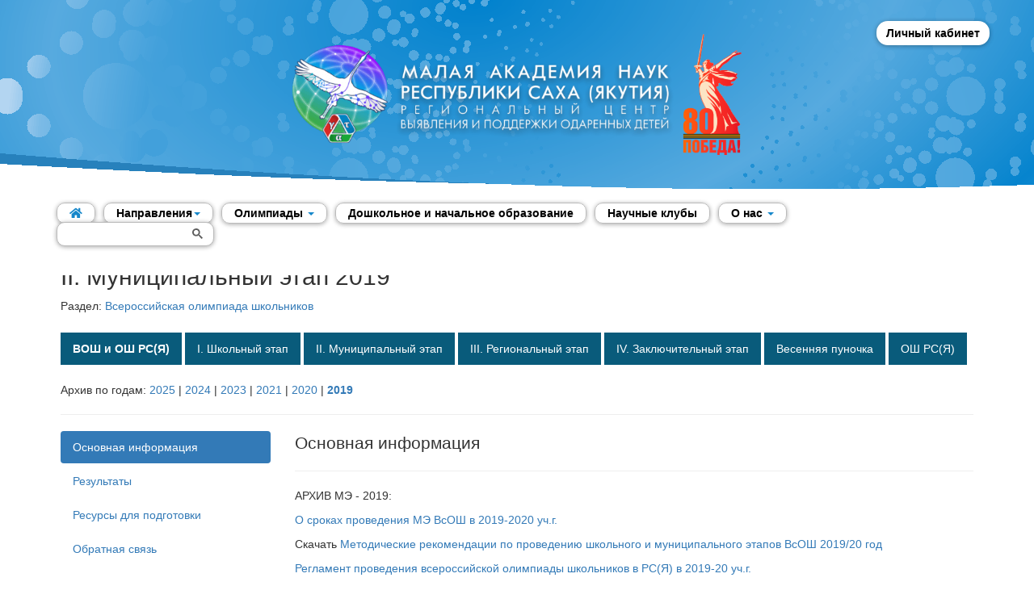

--- FILE ---
content_type: text/html; charset=UTF-8
request_url: https://lensky-kray.ru/index.php?r=projects/view&id=36
body_size: 9829
content:
<!DOCTYPE html>
<html lang="en">
  <head>
    <meta charset="utf-8">
    <meta http-equiv="X-UA-Compatible" content="IE=edge">
    <meta name="viewport" content="width=device-width, initial-scale=1">
	<link rel="apple-touch-icon" sizes="180x180" href="/apple-touch-icon.png">
	<link rel="icon" type="image/png" sizes="32x32" href="/favicon-32x32.png">
	<link rel="icon" type="image/png" sizes="16x16" href="/favicon-16x16.png">
	<link rel="manifest" href="/site.webmanifest">
	<link rel="mask-icon" href="/safari-pinned-tab.svg" color="#5bbad5">
	<meta name="msapplication-TileColor" content="#da532c">
	<meta name="theme-color" content="#ffffff">
    <meta name="description" content="">	
    <title>Малая академия наук РС(Я)</title>
    <link href="/media/bootstrap/css/bootstrap.min.css" rel="stylesheet">
	<link href='http://fonts.googleapis.com/css?family=Noto+Serif&subset=cyrillic,latin' rel='stylesheet' type='text/css'>
    <link href="/media/style2.css?v=0.70749300 1769003733" rel="stylesheet">
    <link href="/media/fontawesome/css/all.min.css" rel="stylesheet">
    <script src="https://code.jquery.com/jquery-3.4.1.min.js"></script>
    <!--<script src="/media/js/jquery.snowfall.js"></script>-->
    <link href="/media/colorbox/colorbox.css" rel="stylesheet">
	<link href="https://cdn.jsdelivr.net/npm/select2@4.1.0-rc.0/dist/css/select2.min.css" rel="stylesheet" />
	<script src="https://cdn.jsdelivr.net/npm/select2@4.1.0-rc.0/dist/js/select2.min.js"></script>
	
    <!--[if lt IE 9]>
      <script src="https://oss.maxcdn.com/html5shiv/3.7.2/html5shiv.min.js"></script>
      <script src="https://oss.maxcdn.com/respond/1.4.2/respond.min.js"></script>
    <![endif]-->
  </head>
  <body>
				<div class="navbar-wrapper">
			<div class="header">
				<div class="container">
					<div class="header-top-images">
						<a href="/"><img src="/media/redesign/header-logo2.png" align="left" height="150" alt="" /></a>
						<!--<a href="/"><img src="/media/redesign/header-logo-text.png" align="left" height="136" alt="" /></a>-->
					</div>
					<div class="header-links">
						<a class="header-link" href=https://rc14.ru/>Личный кабинет</a>
					</div>
				</div>
			</div>
			<nav class="navbar navbar-default navbar-static-top">
				<div class="container">
					<div class="navbar-header">
						<button type="button" class="navbar-toggle collapsed" data-toggle="collapse" data-target="#navbar" aria-expanded="false" aria-controls="navbar">
							<span class="sr-only">Toggle navigation</span>
							<span class="icon-bar"></span>
							<span class="icon-bar"></span>
							<span class="icon-bar"></span>
						</button>
					</div>
					<div id="navbar" class="navbar-collapse collapse">
						<ul class="nav navbar-nav">
							<li class="home-link"><a href="/"><i class="fas fa-home"></i></a></li>
							<li class="dropdown">
								<a href="#" class="dropdown-toggle" data-toggle="dropdown" role="button" aria-expanded="false">Направления<span class="caret"></span></a>
								<ul class="dropdown-menu" role="menu">
									<li><a href="/index.php?r=directions/news&id=1">Наука</a></li>
									<li><a href="/index.php?r=directions/news&id=2">Искусство</a></li>
									<li><a href="/index.php?r=directions/news&id=3">Спорт</a></li>
									<li><a href="/index.php?r=directions/news&id=4">Креативная индустрия</a></li>
									<li><a href="/index.php?r=directions/news&id=39">Педагогам</a></li>
							   </ul>
							</li>
							<li class="dropdown">
								<a href="#" class="dropdown-toggle" data-toggle="dropdown" role="button" aria-expanded="false">Олимпиады <span class="caret"></span></a>
								<ul class="dropdown-menu" role="menu">
									<li><a href="/info/vseros/">Всероссийская олимпиада школьников в РС(Я) и олимпиада школьников РС(Я)</a></li>
									 <li><a href="/index.php?r=projects/view&id=17">Все олимпиады для школьников на одном сайте</a></li>
									 <li><a href="http://tuymaada.lensky-kray.ru/">Международная олимпиада "Туймаада"</a></li>
									 <li><a href="/index.php?r=news/view&id=773">Всероссийская онлайн-олимпиада по шахматам</a></li>
								   </ul>
							</li>
							<li><a href="/index.php?r=projects/view&id=9">Дошкольное и начальное образование</a></li>
							<li><a href="https://nk.lensky-kray.ru/">Научные клубы</a></li>
							<li class="dropdown">
								<a href="#" class="dropdown-toggle" data-toggle="dropdown" role="button" aria-expanded="false">О нас <span class="caret"></span></a>
								<ul class="dropdown-menu" role="menu">
									<li><a href="/index.php?r=page/view&id=112">Нормативно-правовые акты</a></li>
									<li><a href="/index.php?r=partners/index">Партнеры</a></li>
									<li><a href="/index.php?r=site/experts">Экспертный совет</a></li>
									<li><a href="/index.php?r=site/trustees">Попечительский совет</a></li>
									<li><a href="/index.php?r=page/view&id=113">Общий годовой план</a></li>
									<li><a href="/index.php?r=page/view&id=114">Отчёты</a></li>
									<li><a href="/index.php?r=staff/view&type=1">Структура МАН РС(Я)</a></li>
									<li><a href="/index.php?r=site/contact">Контакты</a></li>
								</ul>
							</li>
							<!--<li><a href="https://rc14.ru/">Личный кабинет</a></li>-->
							<li>
								<div id="google-search">
									<script>
									  (function() {
										var cx = '007776376186681469109:zx7kckppbby';
										var gcse = document.createElement('script');
										gcse.type = 'text/javascript';	
										gcse.async = true;
										gcse.src = 'https://cse.google.com/cse.js?cx=' + cx;
										var s = document.getElementsByTagName('script')[0];
										s.parentNode.insertBefore(gcse, s);
									  })();
									</script>
									<gcse:search></gcse:search>
								</div>	
							</li>
						</ul>
					</div>
				</div>
			</nav>			
		</div>
		
<div class="content container main-container">
    
    <h2>II. Муниципальный этап 2019</h2>
	Раздел: <a href="/index.php?r=projects/index&id=2">Всероссийская олимпиада школьников</a>
	    <div style="margin-top: 23px;">
								
			<a style="padding: 10px 15px; background: #095b7b; color: #FFF; font-weight: bold; display: inline-block; margin-bottom: 10px;" href="/index.php?r=projects/view&id=69">	ВОШ и ОШ РС(Я)			</a>
							<a style="padding: 10px 15px; background: #095b7b; color: #FFF; display: inline-block; margin-bottom: 10px;" href="/index.php?r=projects/view&id=124">
				I. Школьный этап			</a>
					<a style="padding: 10px 15px; background: #095b7b; color: #FFF; display: inline-block; margin-bottom: 10px;" href="/index.php?r=projects/view&id=125">
				II. Муниципальный этап			</a>
					<a style="padding: 10px 15px; background: #095b7b; color: #FFF; display: inline-block; margin-bottom: 10px;" href="/index.php?r=projects/view&id=127">
				III. Региональный этап			</a>
					<a style="padding: 10px 15px; background: #095b7b; color: #FFF; display: inline-block; margin-bottom: 10px;" href="/index.php?r=projects/view&id=39">
				IV. Заключительный этап			</a>
					<a style="padding: 10px 15px; background: #095b7b; color: #FFF; display: inline-block; margin-bottom: 10px;" href="/index.php?r=projects/view&id=118">
				Весенняя пуночка			</a>
					<a style="padding: 10px 15px; background: #095b7b; color: #FFF; display: inline-block; margin-bottom: 10px;" href="/index.php?r=projects/view&id=126">
				ОШ РС(Я)			</a>
			</div>
			<div style="margin-top: 11px;">
			<span>Архив по годам:</span>
							<span>
					<a style="display: inline-block; " href="/index.php?r=projects/view&id=125">
						2025					</a>
					|				</span>
							<span>
					<a style="display: inline-block; " href="/index.php?r=projects/view&id=120">
						2024					</a>
					|				</span>
							<span>
					<a style="display: inline-block; " href="/index.php?r=projects/view&id=116">
						2023					</a>
					|				</span>
							<span>
					<a style="display: inline-block; " href="/index.php?r=projects/view&id=97">
						2021					</a>
					|				</span>
							<span>
					<a style="display: inline-block; " href="/index.php?r=projects/view&id=78">
						2020					</a>
					|				</span>
							<span>
					<a style="display: inline-block; font-weight: bold;" href="/index.php?r=projects/view&id=36">
						2019					</a>
									</span>
					</div>
	    <div>

    <!-- Nav tabs -->
            <hr />
        <div class="row">
            <div class="col-md-3">
                <ul class="nav nav-pills nav-stacked" role="tablist">
				                <li class="active"><a href="http://lensky-kray.ru/index.php?r=projectspages/view&id=16">Основная информация</a></li><li ><a href="http://lensky-kray.ru/index.php?r=projectspages/view&id=19">Результаты</a></li><li ><a href="http://lensky-kray.ru/index.php?r=projectspages/view&id=20">Ресурсы для подготовки</a></li><li ><a href="http://lensky-kray.ru/index.php?r=projectspages/view&id=21">Обратная связь</a></li>                </ul>
            </div>
            <div class="col-md-9">
                <div class="tab-content">
					                    <div role="tabpanel" class="tab-pane active" id="project_tab1"><div><div class="lead">Основная информация</div><hr /><p style="text-align: left;">АРХИВ МЭ - 2019:</p>
<p style="text-align: left;"><a href="/uploads/Всош%202019-2020%20уч.г./%D0%9E%20%D1%81%D1%80%D0%BE%D0%BA%D0%B0%D1%85%20%D0%BF%D1%80%D0%BE%D0%B2%D0%B5%D0%B4%D0%B5%D0%BD%D0%B8%D1%8F%20%D0%9C%D0%AD%20%D0%92%D1%81%D0%9E%D0%A8%202019-2020%20%D1%83%D1%87.%D0%B3..pdf">О&nbsp;сроках проведения МЭ ВсОШ в 2019-2020 уч.г.&nbsp;</a></p>
<p style="text-align: left;">Скачать&nbsp;<a href="http://vserosolymp.rudn.ru/mm/mpp/">Методические рекомендации по проведению школьного и муниципального этапов ВсОШ 2019/20 год</a></p>
<p style="text-align: left;"><a href="/uploads/Всош%202019-2020%20уч.г./%D0%BF%D1%80%D0%B8%D0%BA%D0%B0%D0%B7%20%D0%BE%20%D0%BF%D1%80%D0%BE%D0%B2%D0%B5%D0%B4%D0%B5%D0%BD%D0%B8%D0%B8%20%D0%B8%20%D0%BF%D0%BE%D1%80%D1%8F%D0%B4%D0%BA%D0%B5%20%D0%92%D1%81%D0%9E%D0%A8-2020.pdf">Регламент проведения всероссийской олимпиады школьников в РС(Я) в 2019-20 уч.г.</a></p>
<p style="text-align: left;"><a href="/uploads/%D0%A4%D0%BE%D1%80%D0%BC%D0%B0%20%D0%BE%D1%82%D1%87%D0%B5%D1%82%D0%B0%20%D0%A8%D0%AD%202019.xls">Cкачать форму отчета по школьному этапу&nbsp;2019-2020 уч.г.</a></p>
<p style="text-align: left;"><a href="/uploads/Всош%202019-2020%20уч.г./%D0%A4%D0%BE%D1%80%D0%BC%D0%B0%20%D0%BE%D1%82%D1%87%D0%B5%D1%82%D0%B0%20%D0%9C%D0%AD%202019.xls">Скачать форму отчета по муниципальному этапу 2019-2020 уч.г.</a></p>
<p style="text-align: left;"><a href="/uploads/Всош%202019-2020%20уч.г./%D1%88%D0%B0%D0%B1%D0%BB%D0%BE%D0%BD%20%D0%BF%D1%80%D0%BE%D1%82%D0%BE%D0%BA%D0%BE%D0%BB%D0%B0%20%D0%9C%D0%AD%202019.xls">Скачать шаблон протокола муниципального этапа 2019</a></p>
<p style="text-align: left;"><a href="/uploads/Всош%202019-2020%20уч.г./МЭ/%20%D0%9C%D0%AD%201%20%D0%BD%D0%B5%D0%B4%D0%B5%D0%BB%D1%8F%20%282%29.pdf">Памятка для организаторов 1 неделя</a></p>
<p style="text-align: left;">&nbsp;</p>
<p style="text-align: left;"><br />Архив МЭ - 2018:</p>
<p style="text-align: left;"><a href="/uploads/ВсОШ%202018-2019/%D0%9F%D0%B0%D0%BC%D1%8F%D1%82%D0%BA%D0%B0%20%D0%9C%D0%AD%202%20%D0%BD%D0%B5%D0%B4%D0%B5%D0%BB%D1%8F.pdf">О&nbsp;порядке и сроках проведения&nbsp;Всероссийской олимпиады школьников&nbsp;в Республике&nbsp;Саха (Якутия) в 2018-2019 учебном году&nbsp;</a></p>
<p style="text-align: left;" align="center"><a href="/uploads/ВсОШ%202017-2018/%D0%9E%D0%B1%D1%89%D0%B8%D0%B5%20%D1%82%D1%80%D0%B5%D0%B1%D0%BE%D0%B2%D0%B0%D0%BD%D0%B8%D1%8F%20%D0%BA%20%D0%9C%D0%AD.pdf">Основные требования к проведению муниципального этапа</a></p>
<p style="text-align: left;" align="center"><a href="/uploads/ВсОШ%202018-2019/%D0%9F%D0%B0%D0%BC%D1%8F%D1%82%D0%BA%D0%B0%20%D0%9C%D0%AD%201%20%D0%BD%D0%B5%D0%B4%D0%B5%D0%BB%D1%8F.pdf">Памятка для организаторов 1 неделя</a></p>
<p style="text-align: left;" align="center"><a href="/uploads/ВсОШ%202018-2019/%D0%9F%D0%B0%D0%BC%D1%8F%D1%82%D0%BA%D0%B0%20%D0%9C%D0%AD%202%20%D0%BD%D0%B5%D0%B4%D0%B5%D0%BB%D1%8F.pdf">Памятка для организаторов 2 неделя</a></p>
<p style="text-align: left;" align="center"><a href="/uploads/ВсОШ%202018-2019/%D0%9F%D0%B0%D0%BC%D1%8F%D1%82%D0%BA%D0%B0%20%D0%9C%D0%AD%203%20%D0%BD%D0%B5%D0%B4%D0%B5%D0%BB%D1%8F.pdf">Памятка для организаторов 3 неделя&nbsp;</a></p>
<p style="text-align: left;" align="center"><a href="/uploads/ВсОШ%202018-2019/%D0%B3%D1%80%D0%B0%D1%84%D0%B8%D0%BA%20%D0%9C%D0%AD%202018-2019%20%D1%83%D1%82%D0%B2.docx">График проведения муниципального этапа&nbsp;Всероссийской олимпиады школьников в&nbsp; РС (Я)&nbsp;в 2018/2019 учебном году</a></p>
<p style="text-align: left;" align="center"><a href="/uploads/ВсОШ%202018-2019/%D0%B3%D1%80%D0%B0%D1%84%D0%B8%D0%BA%20%D0%9E%D0%A8%20%D0%A0%D0%A1%28%D0%AF%29%202018-19.pdf">График проведения муниципального этапа олимпиады школьников РС(Я) в 2018/2019 учебном году</a></p>
<p style="text-align: left;" align="center"><a href="/uploads/ВсОШ%202017-2018/%D1%88%D0%B0%D0%B1%D0%BB%D0%BE%D0%BD%20%D0%BF%D1%80%D0%BE%D1%82%D0%BE%D0%BA%D0%BE%D0%BB%D0%B0%20%D0%9C%D0%AD%202017.xls">Скачать шаблон протокола муниципального этапа</a></p>
<p style="text-align: left;" align="center"><a href="/uploads/ВсОШ%202018-2019/%D0%9E%D1%82%D1%87%D1%91%D1%82%20%D0%9C%D0%AD%20%D0%92%D1%81%D0%9E%D0%A8%202018.xls">Скачать форму отчета по муниципальному этапу</a></p></div></div><div role="tabpanel" class="tab-pane " id="project_tab2"><div><div class="lead">Результаты</div><hr /><p style="text-align: justify;"><strong>На этой странице можете ознакомиться с информационными письмами о сроках и местах проведения Всероссийской олимпиады школьников в муниципальных образованиях Республики Саха (Якутия), с материалами олимпиадных заданий школьного этапа, протоколами жюри муниципального этапа по каждому общеобразовательному предмету.</strong></p>
<p><span><span>&nbsp;</span></span></p>
<div dir="ltr" align="left">
<table style="height: 1188px; width: 872px;"><colgroup><col width="48" /><col width="277" /><col width="313" /></colgroup>
<tbody>
<tr>
<td>
<p dir="ltr"><strong>Наименование организации</strong></p>
<p dir="ltr"><span>(орган исполнительной власти субъекта Российской Федерации, осуществляющий государственное управление в сфере образования, и/или</span></p>
<p dir="ltr"><span>операторов олимпиады в субъекте Российской Федерации)</span></p>
</td>
<td>
<p dir="ltr"><strong>Адрес страницы на сайте</strong><span>, где размещена актуальная информация всероссийской олимпиады школьников</span></p>
</td>
</tr>
<tr>
<td>
<p dir="ltr"><span>Управление образования Абыйского улуса</span></p>
</td>
<td>
<p dir="ltr"><a href="https://uoabiy.ucoz.ru/index/olimpiada/0-17"><span>https://uoabiy.ucoz.ru/index/olimpiada/0-17</span></a></p>
</td>
</tr>
<tr>
<td>
<p dir="ltr"><span>Управление образования Алданского района</span></p>
</td>
<td>
<p dir="ltr"><a href="http://departamentar.ucoz.ru/index/olimpiady/0-39"><span>http://departamentar.ucoz.ru/index/olimpiady/0-39</span></a></p>
</td>
</tr>
<tr>
<td>
<p dir="ltr"><span>Аллаиховский улус</span></p>
</td>
<td>
<p dir="ltr"><a href="https://uuoalla.ucoz.ru/index/olimpiada/0-74"><span>https://uuoalla.ucoz.ru/index/olimpiada/0-74</span></a><span>&nbsp;</span></p>
</td>
</tr>
<tr>
<td>
<p dir="ltr"><span>Амгинский</span><span>&nbsp;район&nbsp;</span></p>
</td>
<td>
<p dir="ltr"><a href="https://ruoamga.com/2019-20-%d1%83%d1%87%d0%b5%d0%b1%d0%bd%d1%8b%d0%b9-%d0%b3%d0%be%d0%b4/"><span>https://ruoamga.com/2019-20-%d1%83%d1%87%d0%b5%d0%b1%d0%bd%d1%8b%d0%b9-%d0%b3%d0%be%d0%b4/</span></a><span>&nbsp;</span></p>
</td>
</tr>
<tr>
<td>
<p dir="ltr"><span>Анабарский район&nbsp;</span></p>
</td>
<td><a href="https://uuoanabar.ucoz.ru/index/olimpiady/0-69">https://uuoanabar.ucoz.ru/index/olimpiady/0-69</a></td>
</tr>
<tr>
<td>
<p dir="ltr"><span>Булунский</span><a href="https://uuoanabar.ucoz.ru/index/olimpiady/0-69"><span>&nbsp;улус</span></a></p>
</td>
<td><a href="http://uo.bulun.ru/deyatelnost-uo/olimpiady-konkursy.html%20">http://uo.bulun.ru/deyatelnost-uo/olimpiady-konkursy.html%20&nbsp;</a></td>
</tr>
<tr>
<td>
<p dir="ltr"><span>Верхневилюйский</span><span>&nbsp;район&nbsp;</span></p>
</td>
<td>
<p dir="ltr"><a href="http://uuo.vervil.ru/index.php?do=cat&amp;category=olimp"><span>http://uuo.vervil.ru/index.php?do=cat&amp;category=olimp</span></a><span>&nbsp;</span></p>
</td>
</tr>
<tr>
<td>
<p dir="ltr"><span>Верхнеколымский район&nbsp;</span></p>
</td>
<td>&nbsp;</td>
</tr>
<tr>
<td>
<p dir="ltr"><span>Верхоянский район&nbsp;</span></p>
</td>
<td><a href="https://uoverhoyan.wixsite.com/uuobat/vsosh-2019-2020">https://uoverhoyan.wixsite.com/uuobat/vsosh-2019-2020</a>&nbsp;</td>
</tr>
<tr>
<td>
<p dir="ltr"><span>Вилюйский</span><span>&nbsp;район</span></p>
</td>
<td><a href="http://uuo-vilyuisk.ru/%D0%BE%D0%BB%D0%B8%D0%BC%D0%BF%D0%B8%D0%B0%D0%B4%D1%8B/">http://uuo-vilyuisk.ru/%D0%BE%D0%BB%D0%B8%D0%BC%D0%BF%D0%B8%D0%B0%D0%B4%D1%8B/</a><a href="http://www.uuovil.ru/index.php?do=cat&amp;category=docs_org%20"><br /></a></td>
</tr>
<tr>
<td>
<p dir="ltr"><span>Горный</span><span>&nbsp;улус&nbsp;</span></p>
</td>
<td>
<p dir="ltr"><a href="http://xn--c1aa3acbbbmx.xn--p1ai/index/olimpiada/0-118%20"><span>http://xn--c1aa3acbbbmx.xn--p1ai/index/olimpiada/0-118%20</span></a><span>&nbsp;</span></p>
</td>
</tr>
<tr>
<td>
<p dir="ltr"><span>Жиганский район&nbsp;</span></p>
</td>
<td>
<p dir="ltr"><a href="https://zh-uo.profiedu.ru/site/section?id=104"><span>https://zh-uo.profiedu.ru/site/section?id=104</span></a><span>&nbsp;</span></p>
</td>
</tr>
<tr>
<td>
<p dir="ltr"><span>Кобяйский&nbsp;</span><span>улус (район)&nbsp;</span></p>
</td>
<td>
<p dir="ltr"><a href="http://sangaruuo.ucoz.ru/index/olimpiady/0-280"><span>http://sangaruuo.ucoz.ru/index/olimpiady/0-280</span></a><span>&nbsp;</span></p>
</td>
</tr>
<tr>
<td>
<p dir="ltr"><span>Ленский&nbsp;</span><span>район&nbsp;</span></p>
</td>
<td>
<p dir="ltr"><a href="http://lruo.ru/obrazovanie/vserossiyskaya-olimpiada-shkolnikov/"><span>http://lruo.ru/obrazovanie/vserossiyskaya-olimpiada-shkolnikov/</span></a><span>&nbsp;</span></p>
</td>
</tr>
<tr>
<td>
<p dir="ltr"><span>Мегино-Кангаласский</span><span>&nbsp;улус</span></p>
</td>
<td>
<p dir="ltr"><a href="http://uuo-mk.ru/index/0-40"><span>http://uuo-mk.ru/index/0-40</span></a><span>&nbsp;</span></p>
</td>
</tr>
<tr>
<td>
<p dir="ltr"><span>Мирнинский</span><span>&nbsp;район&nbsp;</span></p>
</td>
<td>
<p dir="ltr"><a href="http://www.mruo.ru/olimpiada.html"><span>http://www.mruo.ru/olimpiada.html</span></a><span>&nbsp;</span></p>
</td>
</tr>
<tr>
<td>
<p dir="ltr"><span>Момский</span><span>&nbsp;улус</span></p>
</td>
<td>
<p dir="ltr"><a href="http://uomoma.ru/p74aa1.html"><span>http://uomoma.ru/p74aa1.html</span></a><span>&nbsp;</span></p>
</td>
</tr>
<tr>
<td>
<p dir="ltr"><span>Намский</span><span>&nbsp;район&nbsp;</span></p>
</td>
<td>
<p dir="ltr"><a href="http://uobrnam.ucoz.ru/index/olimpiady/0-161"><span>http://uobrnam.ucoz.ru/index/olimpiady/0-161</span></a><span>&nbsp;</span></p>
</td>
</tr>
<tr>
<td>
<p dir="ltr"><span>Муниципальное казенное учреждение Управление образования Нерюнгринского района</span></p>
</td>
<td>
<p dir="ltr"><a href="http://www.nerungri.edu.ru/muuo/web/index.php?option=com_content&amp;task=blogcategory&amp;id=136&amp;Itemid=194%20"><span>http://www.nerungri.edu.ru/muuo/web/index.php?option=com_content&amp;task=blogcategory&amp;id=136&amp;Itemid=194%20</span></a></p>
</td>
</tr>
<tr>
<td>
<p dir="ltr"><span>Нижнеколымский улус</span></p>
</td>
<td>&nbsp;</td>
</tr>
<tr>
<td>
<p dir="ltr"><span>Нюрбинский&nbsp;</span><span>район&nbsp;</span></p>
</td>
<td>
<p dir="ltr"><a href="http://cmro.uuonyurba.ru"><span>http://cmro.uuonyurba.ru</span></a><span>&nbsp;</span></p>
</td>
</tr>
<tr>
<td>
<p dir="ltr"><span>Оймяконский</span><span>&nbsp;улус</span></p>
</td>
<td>
<p dir="ltr"><a href="http://xn----btbwejhddcv2n.xn--p1ai/%D0%BE%D0%BB%D0%B8%D0%BC%D0%BF%D0%B8%D0%B0%D0%B4%D1%8B/vserossijskaya-olimpiada-shkolnikov/"><span>http://xn----btbwejhddcv2n.xn--p1ai/%D0%BE%D0%BB%D0%B8%D0%BC%D0%BF%D0%B8%D0%B0%D0%B4%D1%8B/vserossijskaya-olimpiada-shkolnikov/</span></a><span>&nbsp;</span></p>
</td>
</tr>
<tr>
<td>
<p dir="ltr"><span>Олекминский</span><span>&nbsp;район&nbsp;</span></p>
</td>
<td>
<p dir="ltr"><a href="http://mkuuoor.ru/vsosh-19-20.php"><span>http://mkuuoor.ru/vsosh-19-20.php</span></a><span>&nbsp;</span></p>
</td>
</tr>
<tr>
<td>
<p dir="ltr"><span>Оленекский эвенкийский национальный район&nbsp;</span></p>
</td>
<td><a href="http://www.olenekmouo.ru/index/obrazovatelnye_uchrezhdenija/0-29">http://www.olenekmouo.ru/index/obrazovatelnye_uchrezhdenija/0-29</a></td>
</tr>
<tr>
<td>
<p dir="ltr"><span>Среднеколымский&nbsp;</span><span>район&nbsp;</span></p>
</td>
<td>
<p dir="ltr"><a href="http://mkuuo.do.am/index/vserossijskaja_olimpiada_shkolnikov/0-188"><span>http://mkuuo.do.am/index/vserossijskaja_olimpiada_shkolnikov/0-188</span></a></p>
</td>
</tr>
<tr>
<td>
<p dir="ltr"><span>Сунтарский улус</span></p>
</td>
<td>
<p dir="ltr"><a href="https://suntarmouo.ru/%d0%bf%d0%be%d0%b1%d0%b5%d0%b4%d0%b8%d1%82%d0%b5%d0%bb%d0%b8-%d0%b2%d1%81%d0%b5%d1%80%d0%be%d1%81%d1%81%d0%b8%d0%b9%d1%81%d0%ba%d0%be%d0%b9-%d0%be%d0%bb%d0%b8%d0%bc%d0%bf%d0%b8%d0%b0%d0%b4%d1%8b/"><span>https://suntarmouo.ru/%d0%bf%d0%be%d0%b1%d0%b5%d0%b4%d0%b8%d1%82%d0%b5%d0%bb%d0%b8-%d0%b2%d1%81%d0%b5%d1%80%d0%be%d1%81%d1%81%d0%b8%d0%b9%d1%81%d0%ba%d0%be%d0%b9-%d0%be%d0%bb%d0%b8%d0%bc%d0%bf%d0%b8%d0%b0%d0%b4%d1%8b/</span></a><span>&nbsp;</span></p>
</td>
</tr>
<tr>
<td>
<p dir="ltr"><span>Таттинский</span><span>&nbsp;район&nbsp;</span></p>
</td>
<td>
<p dir="ltr"><a href="http://uuotaatta.ru/index.php/olimpiada"><span>http://uuotaatta.ru/index.php/shkolnikam</span></a><span>&nbsp;</span></p>
</td>
</tr>
<tr>
<td>
<p dir="ltr"><span>Томпонский</span><span>&nbsp;район&nbsp;</span></p>
</td>
<td>
<p dir="ltr"><a href="https://uuotompo.ucoz.ru/index/olimpiady/0-41"><span>https://uuotompo.ucoz.ru/index/olimpiady/0-41</span></a><span>&nbsp;</span></p>
</td>
</tr>
<tr>
<td>
<p dir="ltr"><span>Усть-Алданский</span><span>&nbsp;улус</span></p>
</td>
<td>
<p dir="ltr"><a href="https://uuobor.jimdo.com/%D0%B3%D0%BB%D0%B0%D0%B2%D0%BD%D0%B0%D1%8F/%D0%BE%D0%BB%D0%B8%D0%BC%D0%BF%D0%B8%D0%B0%D0%B4%D0%B0/"><span>https://uuobor.jimdo.com/%D0%B3%D0%BB%D0%B0%D0%B2%D0%BD%D0%B0%D1%8F/%D0%BE%D0%BB%D0%B8%D0%BC%D0%BF%D0%B8%D0%B0%D0%B4%D0%B0/</span></a><span>&nbsp;</span></p>
</td>
</tr>
<tr>
<td>
<p dir="ltr"><span>Усть-Майский</span><span>&nbsp;улус</span></p>
</td>
<td>
<p dir="ltr"><a href="http://ustmuo.ru/?page_id=2666"><span>http://ustmuo.ru/?page_id=2666</span></a><span>&nbsp;</span></p>
</td>
</tr>
<tr>
<td>
<p dir="ltr"><span>Усть-Янский</span><span>&nbsp;улус</span></p>
</td>
<td>
<p dir="ltr"><a href="http://xn----btb2bjl6e.xn--p1ai/%d0%b1%d0%b5%d0%b7-%d1%80%d1%83%d0%b1%d1%80%d0%b8%d0%ba%d0%b8/%d0%b2%d1%81%d0%be%d1%88/"><span>http://xn----btb2bjl6e.xn--p1ai/%d0%b1%d0%b5%d0%b7-%d1%80%d1%83%d0%b1%d1%80%d0%b8%d0%ba%d0%b8/%d0%b2%d1%81%d0%be%d1%88/</span></a><span>&nbsp;</span></p>
</td>
</tr>
<tr>
<td>
<p dir="ltr"><span>Хангаласский</span><span>&nbsp;улус</span></p>
</td>
<td>
<p dir="ltr"><a href="https://руо.хангалас.рф/%d0%be%d0%bb%d0%b8%d0%bc%d0%bf%d0%b8%d0%b0%d0%b4%d0%b0-%d1%88%d0%ba%d0%be%d0%bb%d1%8c%d0%bd%d0%b8%d0%ba%d0%be%d0%b2/%20%20"><span>https://руо.хангалас.рф/%d0%be%d0%bb%d0%b8%d0%bc%d0%bf%d0%b8%d0%b0%d0%b4%d0%b0-%d1%88%d0%ba%d0%be%d0%bb%d1%8c%d0%bd%d0%b8%d0%ba%d0%be%d0%b2/&nbsp;&nbsp;</span></a></p>
</td>
</tr>
<tr>
<td>
<p dir="ltr"><span>Чурапчинский</span><span>&nbsp;район&nbsp;</span></p>
</td>
<td>
<p dir="ltr"><a href="https://www.churap.ru/index.php?option=com_k2&amp;view=item&amp;layout=item&amp;id=98&amp;Itemid=237&amp;option=com_k2&amp;view=item&amp;layout=item&amp;id=98&amp;Itemid=237"><span>https://www.churap.ru/index.php?option=com_k2&amp;view=item&amp;layout=item&amp;id=98&amp;Itemid=237&amp;option=com_k2&amp;view=item&amp;layout=item&amp;id=98&amp;Itemid=237</span></a></p>
</td>
</tr>
<tr>
<td>
<p dir="ltr"><span>Эвено-Бытантайский</span><span>&nbsp;улус</span></p>
</td>
<td>
<p dir="ltr"><a href="http://muuo-alyta.ucoz.ru/index/http_muuo_alyta_ucoz_ru_index_vsosh_0_84/0-84"><span>http://muuo-alyta.ucoz.ru/index/http_muuo_alyta_ucoz_ru_index_vsosh_0_84/0-84</span></a><span>&nbsp;</span></p>
</td>
</tr>
<tr>
<td>
<p dir="ltr"><span>г.Якутск</span><span>&nbsp;</span></p>
</td>
<td>
<p dir="ltr"><span>&nbsp;<a href="http://yaguo.ru/taxonomy/term/74">http://yaguo.ru/taxonomy/term/74</a></span></p>
</td>
</tr>
<tr>
<td>
<p dir="ltr"><span>МОБУ "Якутский городской лицей"</span><span>&nbsp;литература, биология, история, англ.яз</span></p>
</td>
<td>
<p dir="ltr"><a href="http://ygl.yaguo.ru/vosh/vosh/"><span>http://ygl.yaguo.ru/vosh/vosh/</span></a><span>&nbsp;</span></p>
</td>
</tr>
<tr>
<td>
<p dir="ltr"><span>МОБУ "Физико-технический лицей"</span><span>&nbsp;русск.яз, обществознание, право, география&nbsp;</span></p>
</td>
<td>
<p dir="ltr"><a href="http://ftl.yaguo.ru/index.php?option=com_content&amp;view=article&amp;id=547:%D0%BC%D1%83%D0%BD%D0%B8%D1%86%D0%B8%D0%BF%D0%B0%D0%BB%D1%8C%D0%BD%D1%8B%D0%B9-%D1%8D%D1%82%D0%B0%D0%BF-%D0%B2%D1%81%D0%BE%D1%88&amp;catid=120&amp;Itemid=665"><span>http://ftl.yaguo.ru/index.php?option=com_content&amp;view=article&amp;id=547:муниципальный-этап-всош&amp;catid=120&amp;Itemid=665</span></a><span>&nbsp;</span></p>
</td>
</tr>
<tr>
<td>
<p dir="ltr"><span>ГБНОУ Республиканский лицей-интернат</span><span>&nbsp;</span></p>
</td>
<td>
<p dir="ltr"><a href="http://erelsakha.ru/%D0%BC%D1%83%D0%BD%D0%B8%D1%86%D0%B8%D0%BF%D0%B0%D0%BB%D1%8C%D0%BD%D1%8B%D0%B9-%D1%8D%D1%82%D0%B0%D0%BF-%D0%B2%D1%81%D0%B5%D1%80%D0%BE%D1%81%D1%81%D0%B8%D0%B9%D1%81%D0%BA%D0%BE%D0%B9-%D0%BE%D0%BB/"><span>http://erelsakha.ru/муниципальный-этап-всероссийской-ол/</span></a><span>&nbsp;</span></p>
</td>
</tr>
<tr>
<td>
<p dir="ltr"><span>ГБОУ Верхневилюйский республиканский лицей-интернат</span></p>
</td>
<td><a href="http://vvrg.ykt.ru/"><span>http://vvrg.ykt.ru/</span></a></td>
</tr>
<tr>
<td>
<p dir="ltr"><span>ГБОУ Кадетская школа-интернат</span></p>
</td>
<td>
<p dir="ltr"><a href="https://kadet14.ru/?page_id=1406"><span>https://kadet14.ru/?page_id=1406</span></a><span>&nbsp;</span></p>
</td>
</tr>
<tr>
<td>
<p dir="ltr"><span>СУНЦ СВФУ</span></p>
</td>
<td>
<p dir="ltr"><a href="https://www.s-vfu.ru/universitet/rukovodstvo-i-struktura/vspomogatelnye-podrazdeleniya/lyceum/folder5/"><span>https://www.s-vfu.ru/universitet/rukovodstvo-i-struktura/vspomogatelnye-podrazdeleniya/lyceum/folder5/</span></a><span>&nbsp;</span></p>
</td>
</tr>
</tbody>
</table>
</div>
<p>&nbsp;</p></div></div><div role="tabpanel" class="tab-pane " id="project_tab3"><div><div class="lead">Ресурсы для подготовки</div><hr /><p><a href="http://www.rosolymp.ru/">Информационный портал Всероссийской олимпиады школьников&nbsp;</a></p>
<p><a href="http://vserosolymp.rudn.ru/lecture/">Методические рекомендации проведения ШЭ, МЭ ВсОШ 2019-20 уч.г.&nbsp;</a></p>
<p>&nbsp;</p>
<p><span style="text-decoration: underline;"><strong>АРХИВ:</strong></span></p>
<p><strong>Задания и ключи муниципального этапа</strong><strong>&nbsp;Всероссийской олимпиады школьников&nbsp;</strong><strong>и Олимпиады школьников&nbsp; РС (Я) </strong><strong>в 2017/2018 учебном году</strong></p>
<table border="1" cellspacing="0" cellpadding="0">
<tbody>
<tr>
<td valign="top" width="271">
<p align="center"><strong>Общеобразовательный предмет</strong></p>
</td>
<td valign="top" width="124">
<p align="center"><strong>Задания</strong></p>
</td>
<td valign="top" width="142">
<p align="center"><strong>Ключи</strong></p>
</td>
<td valign="top" width="142">
<p align="center"><strong>пароли</strong></p>
</td>
</tr>
<tr>
<td valign="top" width="271">
<p>Французский язык</p>
</td>
<td valign="top" width="124">
<p align="center"><a href="/uploads/ВсОШ%202017-2018/%D1%84%D1%80%D0%B0%D0%BD%D1%86%D1%83%D0%B7%D1%81%D0%BA%D0%B8%D0%B9%20%D1%8F%D0%B7%D1%8B%D0%BA%20%D0%B7%D0%B0%D0%B4%D0%B0%D0%BD%D0%B8%D1%8F.rar">скачать</a></p>
</td>
<td valign="top" width="142">
<p align="center"><a href="/uploads/ВсОШ%202017-2018/%D0%A4%D1%80%D0%B0%D0%BD%D1%86%D1%83%D0%B7%D1%81%D0%BA%D0%B8%D0%B9%20%D1%8F%D0%B7%D1%8B%D0%BA%20%D0%BA%D0%BB%D1%8E%D1%87%D0%B8.rar">скачать</a></p>
</td>
<td valign="top" width="142">
<p align="center">fdsjkhн5 или&nbsp;jsdkgfy</p>
</td>
</tr>
<tr>
<td valign="top" width="271">
<p>Немецкий язык</p>
</td>
<td valign="top" width="124">
<p align="center"><a href="/uploads/ВсОШ%202017-2018/%D0%BD%D0%B5%D0%BC%D0%B5%D1%86%D0%BA%D0%B8%D0%B9%20%D1%8F%D0%B7%D1%8B%D0%BA%20%D0%B7%D0%B0%D0%B4%D0%B0%D0%BD%D0%B8%D1%8F.rar">скачать</a></p>
</td>
<td valign="top" width="142">
<p align="center"><a href="/uploads/ВсОШ%202017-2018/%D0%BA%D0%BB%D1%8E%D1%87%D0%B8%20%D0%BD%D0%B5%D0%BC%D0%B5%D1%86%D0%BA%D0%B8%D0%B9%20%D1%8F%D0%B7%D1%8B%D0%BA.rar">скачать</a></p>
</td>
<td valign="top" width="142">
<p align="center">3m263fg</p>
</td>
</tr>
<tr>
<td valign="top" width="271">
<p>Китайский язык</p>
</td>
<td valign="top" width="124">
<p align="center"><a href="/uploads/ВсОШ%202017-2018/%D0%9A%D0%B8%D1%82%D0%B0%D0%B9%D1%81%D0%BA%D0%B8%D0%B9%20%D1%8F%D0%B7%D1%8B%D0%BA%20%D0%B7%D0%B0%D0%B4%D0%B0%D0%BD%D0%B8%D1%8F.rar">скачать</a></p>
</td>
<td valign="top" width="142">
<p align="center">скачать</p>
</td>
<td valign="top" width="142">
<p align="center">bklj5hnj5</p>
</td>
</tr>
<tr>
<td valign="top" width="271">
<p>Английский язык</p>
</td>
<td valign="top" width="124">
<p align="center"><a href="/uploads/ВсОШ%202017-2018/%D0%B0%D0%BD%D0%B3%D0%BB%D0%B8%D0%B9%D1%81%D0%BA%D0%B8%D0%B9%20%D1%8F%D0%B7%D1%8B%D0%BA%20%D0%B7%D0%B0%D0%B4%D0%B0%D0%BD%D0%B8%D1%8F.rar">скачать</a></p>
</td>
<td valign="top" width="142">
<p align="center"><a href="/uploads/ВсОШ%202017-2018/%D0%B0%D0%BD%D0%B3%D0%BB%D0%B8%D0%B9%D1%81%D0%BA%D0%B8%D0%B9%20%D1%8F%D0%B7%D1%8B%D0%BA%20%D0%BA%D0%BB%D1%8E%D1%87%D0%B8%20%D0%B8%20%D0%BA%D1%80%D0%B8%D1%82%D0%B5%D1%80%D0%B8%D0%B8.rar">скачать</a></p>
</td>
<td valign="top" width="142">
<p align="center">kldsgdas</p>
</td>
</tr>
<tr>
<td valign="top" width="271">
<p>Якутский язык</p>
</td>
<td valign="top" width="124">
<p align="center"><a href="/uploads/ВсОШ%202017-2018/%D0%AF%D0%BA%D1%83%D1%82%D1%81%D0%BA%D0%B8%D0%B9%20%D1%8F%D0%B7%D1%8B%D0%BA%20%D0%B7%D0%B0%D0%B4%D0%B0%D0%BD%D0%B8%D1%8F.rar">скачать</a></p>
</td>
<td valign="top" width="142">
<p align="center"><a href="/uploads/ВсОШ%202017-2018/%D0%AF%D0%BA%D1%83%D1%82%D1%81%D0%BA%D0%B8%D0%B9%20%D1%8F%D0%B7%D1%8B%D0%BA%20%D0%BA%D0%BB%D1%8E%D1%87%D0%B8%20%D0%B4%D0%BB%D1%8F%20%D0%BF%D1%80%D0%BE%D0%B2%D0%B5%D1%80%D0%BA%D0%B8.rar">скачать</a></p>
</td>
<td valign="top" width="142">
<p align="center">shkdes5</p>
</td>
</tr>
<tr>
<td valign="top" width="271">
<p>Якутский язык как государственный</p>
</td>
<td valign="top" width="124">
<p align="center"><a href="/uploads/ВсОШ%202017-2018/%D0%AF%D0%AF%D0%9A%D0%93%20%D0%B7%D0%B0%D0%B4%D0%B0%D0%BD%D0%B8%D1%8F.rar">скачать</a></p>
</td>
<td valign="top" width="142">
<p align="center"><a href="/uploads/ВсОШ%202017-2018/%D0%9E%D1%82%D0%B2%D0%B5%D1%82%D1%8B%20%D0%AF%D0%AF%D0%9A%D0%93.docx">скачать</a></p>
</td>
<td valign="top" width="142">
<p align="center">xsfreuy</p>
</td>
</tr>
<tr>
<td valign="top" width="271">
<p>Якутская литература</p>
</td>
<td valign="top" width="124">
<p align="center"><a href="/uploads/ВсОШ%202017-2018/%D0%AF%D0%BA%D1%83%D1%82%20%D0%BB%D0%B8%D1%82%D0%B5%D1%80%D0%B0%D1%82%D1%83%D1%80%D0%B0%20%D0%B7%D0%B0%D0%B4%D0%B0%D0%BD%D0%B8%D1%8F.rar">скачать</a></p>
</td>
<td valign="top" width="142">
<p align="center"><a href="/uploads/ВсОШ%202017-2018/%D0%AF%D0%BA%D1%83%D1%82%20%D0%BB%D0%B8%D1%82%D0%B5%D1%80%D0%B0%D1%82%D1%83%D1%80%D0%B0%20%D0%BE%D1%82%D0%B2%D0%B5%D1%82%D1%8B.rar">скачать</a></p>
</td>
<td valign="top" width="142">
<p align="center">qwert3</p>
</td>
</tr>
<tr>
<td valign="top" width="271">
<p>Языки МНС</p>
</td>
<td valign="top" width="124">
<p align="center"><a href="/uploads/ВсОШ%202017-2018/%D0%97%D0%B0%D0%B4%D0%B0%D0%BD%D0%B8%D1%8F%20%D1%8F%D0%B7%D1%8B%D0%BA%D0%B8%20%D0%9C%D0%9D%D0%A1.zip">скачать</a></p>
</td>
<td valign="top" width="142">
<p align="center"><a href="/uploads/ВсОШ%202017-2018/%D0%9E%D1%82%D0%B2%D0%B5%D1%82%D1%8B%20%D1%8F%D0%B7%D1%8B%D0%BA%D0%B8%20%D0%9C%D0%9D%D0%A1.zip">скачать</a></p>
</td>
<td valign="top" width="142">
<p align="center">vbmnc5</p>
</td>
</tr>
<tr>
<td valign="top" width="271">
<p>Технология&nbsp;</p>
</td>
<td valign="top" width="124">
<p align="center"><a href="/uploads/ВсОШ%202017-2018/%D1%82%D0%B5%D1%85%D0%BD%D0%BE%D0%BB%D0%BE%D0%B3%D0%B8%D1%8F%20%D0%B7%D0%B0%D0%B4%D0%B0%D0%BD%D0%B8%D1%8F.zip">скачать</a></p>
</td>
<td valign="top" width="142">
<p align="center"><a href="/uploads/ВсОШ%202017-2018/%D1%82%D0%B5%D1%85%D0%BD%D0%BE%D0%BB%D0%BE%D0%B3%D0%B8%D1%8F%20%D0%BE%D1%82%D0%B2%D0%B5%D1%82%D1%8B.zip">скачать</a></p>
</td>
<td valign="top" width="142">
<p align="center">dgdasw7 или&nbsp;uotrew4</p>
</td>
</tr>
<tr>
<td valign="top" width="271">
<p>Биология</p>
</td>
<td valign="top" width="124">
<p align="center"><a href="/uploads/ВсОШ%202017-2018/%D0%97%D0%B0%D0%B4%D0%B0%D0%BD%D0%B8%D1%8F%20%D0%91%D0%B8%D0%BE%D0%BB%D0%BE%D0%B3%D0%B8%D1%8F%202017-18.rar">скачать</a></p>
</td>
<td valign="top" width="142">
<p align="center"><a href="/uploads/ВсОШ%202017-2018/%D0%9E%D1%82%D0%B2%D0%B5%D1%82%D1%8B%20%D0%91%D0%B8%D0%BE%D0%BB%D0%BE%D0%B3%D0%B8%D1%8F%202017-18.rar">скачать</a></p>
</td>
<td valign="top" width="142">
<p align="center">tcntcnd6</p>
</td>
</tr>
<tr>
<td valign="top" width="271">
<p>Астрономия</p>
</td>
<td valign="top" width="124">
<p align="center">скачать</p>
</td>
<td valign="top" width="142">
<p align="center">скачать</p>
</td>
<td valign="top" width="142">
<p align="center">gkhdsa4</p>
</td>
</tr>
<tr>
<td valign="top" width="271">
<p>Обществознание</p>
</td>
<td valign="top" width="124">
<p align="center"><a href="/uploads/ВсОШ%202017-2018/%D0%97%D0%90%D0%94%D0%90%D0%9D%D0%98%D0%AF%20%D0%BE%D0%B1%D1%89-%D0%B8%D0%B5.zip">скачать</a></p>
</td>
<td valign="top" width="142">
<p align="center"><a href="/uploads/ВсОШ%202017-2018/%D0%BA%D0%BB%D1%8E%D1%87%D0%B8%20%D0%BE%D0%B1%D1%89-%D0%B8%D0%B5.zip">скачать</a></p>
</td>
<td valign="top" width="142">
<p align="center">yrtwokg</p>
</td>
</tr>
<tr>
<td valign="top" width="271">
<p>Политехническая олимпиада</p>
</td>
<td valign="top" width="124">
<p align="center"><a href="/uploads/ВсОШ%202017-2018/%D0%9F%D0%BE%D0%BB%D0%B8%D1%82%D0%B5%D1%85_2017_%D0%9C%D0%AD_%D0%97%D0%B0%D0%B4%D0%B0%D0%BD%D0%B8%D1%8F.pdf">скачать</a></p>
</td>
<td valign="top" width="142">
<p align="center"><a href="/uploads/ВсОШ%202017-2018/%D0%9F%D0%BE%D0%BB%D0%B8%D1%82%D0%B5%D1%85_2017_%D0%9C%D0%AD_%D0%A0%D0%B5%D1%88%D0%B5%D0%BD%D0%B8%D1%8F.pdf">скачать</a></p>
</td>
<td valign="top" width="142">
<p align="center">gjkbnty</p>
</td>
</tr>
<tr>
<td valign="top" width="271">
<p>ОБЖ</p>
</td>
<td valign="top" width="124">
<p align="center"><a href="/uploads/ВсОШ%202017-2018/%D0%97%D0%B0%D0%B4%D0%B0%D0%BD%D0%B8%D1%8F%20%D0%9E%D0%91%D0%96.zip">скачать</a></p>
</td>
<td valign="top" width="142">
<p align="center"><a href="/uploads/ВсОШ%202017-2018/%D0%BA%D1%80%D0%B8%D1%82%D0%B5%D1%80%D0%B8%D0%B8.zip">скачать</a></p>
</td>
<td valign="top" width="142">
<p align="center">jcyjds9</p>
</td>
</tr>
<tr>
<td valign="top" width="271">
<p>История</p>
</td>
<td valign="top" width="124">
<p align="center"><a href="/uploads/ВсОШ%202017-2018/%20%D0%98%D1%81%D1%82%D0%BE%D1%80%D0%B8%D1%8F%20%281%29.rar">скачать</a></p>
</td>
<td valign="top" width="142">
<p align="center"><a href="/uploads/ВсОШ%202017-2018/%D0%BA%D1%80%D0%B8%D1%82%D0%B5%D1%80%D0%B8%D0%B8%20%D0%B8%D1%81%D1%82%D0%BE%D1%80%D0%B8%D1%8F.zip">скачать</a></p>
</td>
<td valign="top" width="142">
<p align="center">78fhndf</p>
</td>
</tr>
<tr>
<td valign="top" width="271">
<p>Право</p>
</td>
<td valign="top" width="124">
<p align="center"><a href="/uploads/ВсОШ%202017-2018/%20%D0%BF%D1%80%D0%B0%D0%B2%D0%BE%20%281%29.rar">скачать</a></p>
</td>
<td valign="top" width="142">
<p align="center"><a href="/uploads/ВсОШ%202017-2018/%D0%9A%D0%BB%D1%8E%D1%87%D0%B8%20%D0%BF%D1%80%D0%B0%D0%B2%D0%BE.zip">скачать</a></p>
</td>
<td valign="top" width="142">
<p align="center">ghfdj1</p>
</td>
</tr>
<tr>
<td valign="top" width="271">
<p>Физика</p>
</td>
<td valign="top" width="124">
<p align="center"><a href="/uploads/ВсОШ%202018-2019/%D0%9C%D1%83%D0%BD%D0%B8%D1%86%D0%B8%D0%BF%D0%B0%D0%BB%D1%8C%D0%BD%D1%8B%D0%B9%202018-19%20%D1%83%D1%87%20%D0%B3%D0%BE%D0%B4%20%28%D0%A4%D0%B8%D0%B7%D0%B8%D0%BA%D0%B0%29.pdf">скачать</a></p>
</td>
<td valign="top" width="142">
<p align="center"><a href="/uploads/ВсОШ%202018-2019/%D0%A0%D0%B5%D1%88%D0%B5%D0%BD%D0%B8%D1%8F_%D1%84%D0%B8%D0%B7%D0%B8%D0%BA%D0%B0.pdf">скачать</a></p>
</td>
<td valign="top" width="142">
<p align="center">fdsay0</p>
</td>
</tr>
<tr>
<td valign="top" width="271">
<p>Физическая культура</p>
</td>
<td valign="top" width="124">
<p align="center"><a href="/uploads/ВсОШ%202017-2018/%D0%97%D0%B0%D0%B4%D0%B0%D0%BD%D0%B8%D0%B5%20%D0%BF%D0%BE%20%D1%84%D0%B8%D0%B7%D0%BA%D1%83%D0%BB%D1%8C%D1%82%D1%83%D1%80%D0%B5.zip">скачать</a></p>
</td>
<td valign="top" width="142">
<p align="center"><a href="/uploads/ВсОШ%202017-2018/%D0%9A%D0%BB%D1%8E%D1%87%20%D0%BE%D1%82%D0%B2%D0%B5%D1%82%D0%BE%D0%B2.rar">скачать</a></p>
</td>
<td valign="top" width="142">
<p align="center">abprekm7 или&nbsp;ghfrnbrf3</p>
</td>
</tr>
<tr>
<td valign="top" width="271">
<p>Педагогика и психология</p>
</td>
<td valign="top" width="124">
<p align="center"><a href="/uploads/ВсОШ%202018-2019/%D0%BF%D0%B5%D0%B4%D0%B0%D0%B3%D0%BE%D0%B3%D0%B8%D0%BA%D0%B0%20%D0%B8%20%D0%BF%D1%81%D0%B8%D1%85%D0%BE%D0%BB%D0%BE%D0%B3%D0%B8%D1%8F%20%D0%9C%D0%AD.pdf">скачать</a></p>
</td>
<td valign="top" width="142">
<p align="center">скачать</p>
</td>
<td valign="top" width="142">
<p align="center">gtlfuju5</p>
</td>
</tr>
<tr>
<td valign="top" width="271">
<p>Экономика</p>
</td>
<td valign="top" width="124">
<p align="center"><a href="/uploads/ВсОШ%202017-2018/%D0%AD%D0%BA%D0%BE%D0%BD%D0%BE%D0%BC%D0%B8%D0%BA%D0%B0%20%D0%B7%D0%B0%D0%B4%D0%B0%D0%BD%D0%B8%D1%8F.rar">скачать</a></p>
</td>
<td valign="top" width="142">
<p align="center">скачать</p>
</td>
<td valign="top" width="142">
<p align="center">jkhfhjm</p>
</td>
</tr>
<tr>
<td valign="top" width="271">
<p>Литература</p>
</td>
<td valign="top" width="124">
<p align="center"><a href="/uploads/ВсОШ%202017-2018/%D0%9B%D0%B8%D1%82%D0%B5%D1%80%D0%B0%D1%82%D1%83%D1%80%D0%B0%20%D0%9C%D0%AD%202017-2018.pdf">скачать</a></p>
</td>
<td valign="top" width="142">
<p align="center"><a href="/uploads/ВсОШ%202017-2018/%D0%9B%D0%B8%D1%82%D0%B5%D1%80%D0%B0%D1%82%D1%83%D1%80%D0%B0%20%D0%9C%D0%AD%202017-2018.pdf">скачать</a></p>
</td>
<td valign="top" width="142">
<p align="center">kbnthf</p>
</td>
</tr>
<tr>
<td valign="top" width="271">
<p>Экология</p>
</td>
<td valign="top" width="124">
<p align="center"><a href="/uploads/ВсОШ%202017-2018/%D0%97%D0%B0%D0%B4%D0%B0%D0%BD%D0%B8%D1%8F%20%D0%BF%D0%BE%20%D1%8D%D0%BA%D0%BE%D0%BB%D0%BE%D0%B3%D0%B8%D0%B8.rar">скачать</a></p>
</td>
<td valign="top" width="142">
<p align="center"><a href="/uploads/ВсОШ%202017-2018/%D0%9E%D1%82%D0%B2%D0%B5%D1%82%D1%8B%20%D0%BF%D0%BE%20%D1%8D%D0%BA%D0%BE%D0%BB%D0%BE%D0%B3%D0%B8%D0%B8.rar">скачать</a></p>
</td>
<td valign="top" width="142">
<p align="center">chtlf4</p>
</td>
</tr>
<tr>
<td valign="top" width="271">
<p>Искусство (МХК)</p>
</td>
<td valign="top" width="124">
<p align="center"><a href="/uploads/ВсОШ%202017-2018/%D0%97%D0%B0%D0%B4%D0%B0%D0%BD%D0%B8%D1%8F%20%D0%9C%D0%A5%D0%9A.rar">скачать</a></p>
</td>
<td valign="top" width="142">
<p align="center"><a href="/uploads/ВсОШ%202017-2018/%D0%BA%D0%BB%D1%8E%D1%87%D0%B8%20%D0%9C%D0%A5%D0%9A.zip">скачать</a></p>
</td>
<td valign="top" width="142">
<p align="center">bcdeilpl</p>
</td>
</tr>
<tr>
<td valign="top" width="271">
<p>География</p>
</td>
<td valign="top" width="124">
<p align="center"><a href="/uploads/ВсОШ%202018-2019/%D0%97%D0%B0%D0%B4%D0%B0%D0%BD%D0%B8%D1%8F%20%D0%9C%D0%AD%20%D0%BF%D0%BE%20%D0%B3%D0%B5%D0%BE%D0%B3%D1%80%D0%B0%D1%84%D0%B8%D0%B8.rar">скачать</a></p>
</td>
<td valign="top" width="142">
<p align="center"><a href="/uploads/ВсОШ%202018-2019/%D0%9A%D0%BB%D1%8E%D1%87%D0%B8%20%D0%B3%D0%B5%D0%BE%D0%B3%D1%80%D0%B0%D1%84%D0%B8%D1%8F.rar">скачать</a></p>
</td>
<td valign="top" width="142">
<p align="center">utjuhfa2</p>
</td>
</tr>
<tr>
<td valign="top" width="271">
<p>Химия</p>
</td>
<td valign="top" width="124">
<p align="center"><a href="/uploads/ВсОШ%202017-2018/%D0%A5%D0%B8%D0%BC%D0%B8%D1%8F%20%D0%B7%D0%B0%D0%B4%D0%B0%D0%BD%D0%B8%D1%8F.rar">скачать</a></p>
</td>
<td valign="top" width="142">
<p align="center"><a href="/uploads/ВсОШ%202017-2018/%D0%A5%D0%B8%D0%BC%D0%B8%D1%8F%20%D0%BE%D1%82%D0%B2%D0%B5%D1%82%D1%8B.rar">скачать</a></p>
</td>
<td valign="top" width="142">
<p align="center">kdgfhj8 или&nbsp;rcgthbv</p>
</td>
</tr>
<tr>
<td valign="top" width="271">
<p>Русский язык</p>
</td>
<td valign="top" width="124">
<p align="center"><a href="/uploads/ВсОШ%202017-2018/%D0%97%D0%B0%D0%B4%D0%B0%D0%BD%D0%B8%D1%8F%20%D0%A0%D1%83%D1%81%D1%81%D0%BA%D0%B8%D0%B9%20%D1%8F%D0%B7%D1%8B%D0%BA.rar">скачать</a></p>
</td>
<td valign="top" width="142">
<p align="center"><a href="/uploads/ВсОШ%202017-2018/%D0%9A%D1%80%D0%B8%D1%82%D0%B5%D1%80%D0%B8%D0%B8%20%D0%B8%20%D0%BE%D1%82%D0%B2%D0%B5%D1%82%D1%8B%20%D0%BF%D0%BE%20%D1%80%D1%83%D1%81%D1%81%D0%BA%D0%BE%D0%BC%D1%83%20%D1%8F%D0%B7%D1%8B%D0%BA%D1%83.zip">скачать</a></p>
</td>
<td valign="top" width="142">
<p align="center">heccrbq</p>
</td>
</tr>
<tr>
<td valign="top" width="271">
<p>Математика</p>
</td>
<td valign="top" width="124">
<p align="center"><a href="/uploads/ВсОШ%202017-2018/%D0%A0%D0%B5%D1%88%D0%B5%D0%BD%D0%B8%D1%8F%20%D0%BA%D1%80%D0%B8%D1%82%D0%B5%D1%80%D0%B8%D0%B8%20%D0%9C%D1%83%D0%BD.%D1%8D%D1%82%D0%B0%D0%BF%20%D0%92%D0%9E%D0%A8%20%D0%BF%D0%BE%20%D0%BC%D0%B0%D1%82%D0%B5%D0%BC%D0%B0%D1%82%D0%B8%D0%BA%D0%B5%20%D0%A0%D0%A1%28%D0%AF%29%202017-2018.docx">скачать</a></p>
</td>
<td valign="top" width="142">
<p align="center">скачать</p>
</td>
<td valign="top" width="142">
<p align="center">vfntvfn4</p>
</td>
</tr>
<tr>
<td valign="top" width="271">
<p>Черчение</p>
</td>
<td valign="top" width="124">
<p align="center"><a href="/uploads/ВсОШ%202017-2018/%D0%97%D0%B0%D0%B4%D0%B0%D0%BD%D0%B8%D0%B5%20%D1%87%D0%B5%D1%80%D1%87%D0%B5%D0%BD%D0%B8%D0%B5.zip">скачать</a></p>
</td>
<td valign="top" width="142">
<p align="center">скачать</p>
</td>
<td valign="top" width="142">&nbsp;</td>
</tr>
</tbody>
</table></div></div><div role="tabpanel" class="tab-pane " id="project_tab4"><div><div class="lead">Обратная связь</div><hr /><p><a href="/uploads/Всош%202019-2020%20уч.г./%D0%9A%D0%BE%D0%BE%D1%80%D0%B4%D0%B8%D0%BD%D0%B0%D1%82%D1%8B%20%D0%BE%D0%B1%D1%80%D0%B0%D1%82%D0%BD%D0%B0%D1%8F%20%D1%81%D0%B2%D1%8F%D0%B7%D1%8C%20%D0%BD%D0%B0%20%D1%81%D0%B0%D0%B9%D1%82.pdf">Контактные данные координаторов ВсОШ в муниципальных образованиях на 2019-2020 уч.год.</a></p>
<p><a href="/uploads/ВсОШ%202017-2018/%D0%9A%D0%BE%D0%BE%D1%80%D0%B4%D0%B8%D0%BD%D0%B0%D1%82%D0%BE%D1%80%D1%8B%20%D0%92%D1%81%D0%9E%D0%A8%20%D0%B2%20%D0%9C%D0%9E%20%D0%A3%D0%9E%20%D0%B4%D0%BB%D1%8F%20%D1%81%D0%B0%D0%B9%D1%82%D0%B0.pdf">&nbsp;</a></p>
<p>Адрес ответственного организатора: г.Якутск, ул.Аммосова 18, каб. 502&nbsp;<a href="mailto:sakha.olimp@mail.ru">sakha.olimp@mail.ru</a><a rel=" noopener noreferrer" target="_blank">&nbsp;</a></p>
<p>&nbsp;</p></div></div>                </div>
            </div>
        </div>
        </div>
    
    
</div>
		<footer>
			<div class="container mobile-none">
				<div class="row">
					<div class="col-md-2">
						<p class="footer-section-title">Наука</p>
					</div>
					<div class="col-md-2">
						<p class="footer-section-title">Искусство</p>
					</div>
					<div class="col-md-2">
						<p class="footer-section-title">Спорт</p>
					</div>
					<div class="col-md-2">
						<p class="footer-section-title">Креативная индустрия</p>
					</div>
					<div class="col-md-2">
						<p class="footer-section-title">Педагогам</p>
					</div>
					<div class="col-md-2">
						<p class="footer-section-title">Дошкольное и начальное образование</p>
					</div>
					<div class="col-md-2">
						<p class="footer-section-title">О нас</p>
						<ul class="footer-section-list">
							<li><a href="/index.php?r=site/about">МАН РС(Я)</a></li>
							<li><a href="/index.php?r=page/view&id=5">Гимн, символика</a></li>
							<li><a href="/index.php?r=page/view&id=21">Действительные члены и члены-корреспонденты МАН РС(Я)</a></li>
							<li><a href="/index.php?r=page/view&id=9">Основные сведения</a></li>
							<li><a href="/index.php?r=site/contact">Контакты</a></li>
							<li><a href="/index.php?r=projects/view&id=44">Региональные отделения МАН РС(Я)</a></li>
							<li><a href="/index.php?r=projects/view&id=43">Вестник МАН РС(Я)</a></li>
							<li><a href="/index.php?r=page/view&id=52">Необходимые документы и вещи для заезда</a></li>
							<li><a href="/index.php?r=page/view&id=1">Официальные документы</a></li>
							<li><a href="/index.php?r=page/view&id=3">Преподавателям</a></li>
							<li><a href="/index.php?r=page/view&id=6">История</a></li>
							<li><a href="/index.php?r=page/view&id=7">Памятные события</a></li>
							<li><a href="/index.php?r=page/view&id=30">Ссылки</a></li>
							<li><a href="/index.php?r=gallery/index">Фото</a></li>
							<li><a href="/index.php?r=news/index&id=14">Видео</a></li>
							<li><a href="/index.php?r=news/index&id=15">Аудио</a></li>
						</ul>
					</div>
				</div>
			</div>
			<!--<div class="container social-icons">
				<a href="https://facebook.com/lenskykray" target="_blank"><i class="fab fa-facebook"></i></a>
				<a href="https://instagram.com/lenskykray" target="_blank"><i class="fab fa-instagram"></i></a>
				<a href="https://youtube.sjsa.ru" target="_blank"><i class="fab fa-youtube"></i></a>
			</div>-->
			<div class="container" style="position:relative">
				<p style="position: absolute; left: 0; top: 0;">2026 &copy; Государственное автономное нетиповое образовательное учреждение Региональный центр Республики Саха (Якутия)	<br> &laquo;Малая академия наук Республики Саха (Якутия)&raquo;</p>		
				<p style="position: absolute; right: 0; top: -1px;"><!-- Yandex.Metrika informer --> <a href="https://metrika.yandex.ru/stat/?id=33512078&amp;from=informer" target="_blank" rel="nofollow"><img src="https://informer.yandex.ru/informer/33512078/3_1_FFFFFFFF_EFEFEFFF_0_pageviews" style="width:88px; height:31px; border:0;" alt="Яндекс.Метрика" title="Яндекс.Метрика: данные за сегодня (просмотры, визиты и уникальные посетители)" class="ym-advanced-informer" data-cid="33512078" data-lang="ru" /></a> <!-- /Yandex.Metrika informer --> <!-- Yandex.Metrika counter --> <script type="text/javascript" > (function (d, w, c) { (w[c] = w[c] || []).push(function() { try { w.yaCounter33512078 = new Ya.Metrika({ id:33512078, clickmap:true, trackLinks:true, accurateTrackBounce:true }); } catch(e) { } }); var n = d.getElementsByTagName("script")[0], s = d.createElement("script"), f = function () { n.parentNode.insertBefore(s, n); }; s.type = "text/javascript"; s.async = true; s.src = "https://mc.yandex.ru/metrika/watch.js"; if (w.opera == "[object Opera]") { d.addEventListener("DOMContentLoaded", f, false); } else { f(); } })(document, window, "yandex_metrika_callbacks"); </script> <noscript><div><img src="https://mc.yandex.ru/watch/33512078" style="position:absolute; left:-9999px;" alt="" /></div></noscript> <!-- /Yandex.Metrika counter -->
				<a href="/old/" class="hidden-xs" style="margin-left: 10px;">Старый сайт</a></p>
			</div>
			<div id="fb-root"></div>
		</footer>
		<!--<script async defer crossorigin="anonymous" src="https://connect.facebook.net/ru_RU/sdk.js#xfbml=1&version=v9.0" nonce="8dv8DXjL"></script>-->
		<script src="/media/bootstrap/js/bootstrap.min.js"></script>
		<script src="/media/js/main.js?v=0.70756100 1769003733"></script>
  </body>
</html>

--- FILE ---
content_type: text/css
request_url: https://lensky-kray.ru/media/style2.css?v=0.70749300%201769003733
body_size: 3918
content:
/* GLOBAL STYLES
-------------------------------------------------- */
/* Padding below the footer and lighter body text */

html {
    position: relative;
    min-height: 100%;
}

p, td, h1, h2, h3, h4, h5, h6, a, li {
    font-family: 'Roboto', sans-serif;
}
  
  body {
    padding-bottom: 565px;
    /*background: url('ny-bg.jpg');*/
  }
  
  h1, h2, h3 {
      font-family: 'Roboto', sans-serif;
      font-weight: 400;
  }
  
  /* CUSTOMIZE THE NAVBAR
  -------------------------------------------------- */
  
  .header {
      margin-bottom: 17px;
      color: #fff;
      background: url('/media/redesign/header-bg1.png');
  }
  
  .header .container {
      position: relative;
  }
  
  .header-top-images {
      display: flex;
      align-items: center;
      justify-content: center;
      height: 234px;
      overflow: hidden;
  }
  
  .header-links {
      position: absolute;
      top: 0;
      right: 0;
	  display: flex;
	flex-direction: column;
	align-items: flex-end;
  }
  
  .header-link {
      margin-top: 26px;
      display: inline-block;
      text-shadow: none;
      font-weight: bold;
      color: black;
      background: #FFF;
      padding: 5px 12px;
      border-radius: 14px;
      box-shadow: 0 1px 7px rgb(0 0 0 / 12%), 0 1px 5px rgb(0 0 0 / 24%);
      transition: all 0.3s cubic-bezier(.25,.8,.25,1);
  }
  a.header-link {
      text-decoration: none;
  }
  
  /* Class for header positioning without krutilka */
  .sp {
      position:static; height:230px;
      background-image:url('/media/bg-simple.jpg');
      background-repeat: no-repeat;
      background-size:cover;
      background-position:center bottom;
      margin-bottom:10px;
  }
  
  /* Flip around the padding for proper display in narrow viewports */
  .navbar-wrapper > .container {
    padding-right: 0;
    padding-left: 0;
  }
  .navbar-wrapper .navbar {
    padding-right: 15px;
    padding-left: 15px;
    background: #FFF;
    border: 0;
  }
  
  #navbar {
      margin-bottom: 20px;
  }
  #navbar > ul > li > a {
      font-weight: bold;
      color: #000;
      padding: 2px 15px;
      margin-right: 10px;
      border: 1px solid #BBB;
      border-radius: 10px;
      box-shadow: 0 1px 7px rgba(0,0,0,0.12), 0 1px 5px rgba(0,0,0,0.24);
      transition: all 0.3s cubic-bezier(.25,.8,.25,1);
  }
  
  #navbar .home-link i {
      color: #1687ca;
  }
  
  #navbar .caret {
      color: #1687ca;
  }
  
  
  /* CUSTOMIZE THE CAROUSEL
  -------------------------------------------------- */
  .carousel, .carousel .item, .carousel-inner > .item > div.slide {
    height: 281px;
    border-radius: 6px;
  }
  
  /* Carousel base class */
  .carousel {
    margin-bottom: 20px;
  }
  /* Declare heights because of positioning of img element */
  .carousel .item {
    background-color: #777;
  }
  .carousel-inner > .item > div.slide {
      position: absolute;
      top: 0;
      left: 0;
      min-width: 100%;
  
      background-repeat: no-repeat;
      background-size:cover;
      background-position:center bottom;
  }
  
  .slide-link {
      width: 100%;
      height: 100%;
      display: block;
  }
  #myCarousel .slide {
      background-size: cover;
  }
  #myCarousel .carousel-indicators {
      bottom: -5px;
  }
  
  .navbar-wrapper {
      position: static;
      height: auto;
      margin-bottom: 10px;
  }
  @media (min-width: 768px) {
      .navbar-wrapper {
          height: 286px;
      }
    .navbar-wrapper .container {
      padding-right: 15px;
      padding-left: 15px;
    }
    .navbar-wrapper .navbar {
      padding-right: 0;
      padding-left: 0;
    }
  
    /* The navbar becomes detached from the top, so we round the corners */
    .navbar-wrapper .navbar {
      border-radius: 4px;
    }
  
    /* Bump up size of carousel content */
    .carousel-caption p {
      margin-bottom: 20px;
      font-size: 21px;
      line-height: 1.4;
    }
  }
  
  @media (min-width: 992px) {
    .projects-row div.col {
      width: 17%;
      margin-left: 1.5%;
      margin-right: 1.5%;
      height: 50px;
    }
  
    .projects-row h3 {
        font-size: 16px;
    }
  
    .projects-container {
      width: 100%;
      line-height: 90px;
      text-align: center;
      margin-top: 30px;
      margin-bottom: 30px;
    }
    
    .projects-container a.btn {
        width: 250px;
        display: block-inline;
        height: 80px;
    }
  
  }
  @media (max-width: 992px) { /* Esli menu ne vlezaet menyai razmer otsupov */
      .nav > li > a {
          padding-left:8px; padding-right:8px;
          font-size:80%;
      }
      .snow-man {
          display: none;
      }
  }
  
  @media (max-width: 768px) {
      .sp {height:320px;}
      .carousel, .carousel .item, .carousel-inner > .item > div.slide {
          height: 800px;
      }
      .far-left > a > img {display:block; margin:20px auto; float:none;}
      .header h1, .header h2 {text-align:center;}
      .header h1 {font-size:40px; text-indent:0;}
      .header h2 {font-size:20px;}
      footer {
          padding: 10px 11px;
          text-align: center;
          height: 84px;
      }
      body {
          padding-bottom: 100px;
      }
	.header-links {
		flex-direction: row;
		align-items: flex-start;
	}
	.header-link {
		margin-top: 13px;
	}  
  }
  
  .administration_table td {
      padding: 10px;
  }
  
  h1 {
      margin-bottom: 20px;
  }
  .logo-link {
      color: #FFF !important;
      text-decoration: none !important;
  }
  .partner-img:before {  
      content: ' ';
      display: inline-block;
      vertical-align: middle; 
      height: 100%;
  }
  .partner-img {
      height: 261px;
      text-align: center;  /* align the inline(-block) elements horizontally */
      font: 0/0 a;         /* remove the gap between inline(-block) elements */
      padding: 0 5px;
  }
  .partner-img img {
      max-width: 100%;
  }
  .partner {
      text-align: center;
      border: 1px solid #e2e7eb;
      height: 420px;
      margin-bottom: 20px;
      position: relative;
  }
  .partner-title {
      margin-bottom: 14px;
  }
  .partner-contract {
      margin-top: 10px;
      font-style: italic;
  }
  .partner-bottom {
      padding: 13px 0 13px 0;
      border-top: 1px solid #e2e7eb;
      position: absolute;
      width: 100%;
      bottom: 0;
  }
  .errorMessage {
      color: red;
  }
  .newslent-item td, .content td {
      border: 1px solid black;
      padding: 3px 2px;
  }
  #google-search {
	width: 230px;
    position: relative;
    bottom: 2px;
  }
  #google-search .gsc-input-box {
		height: 30px;
		margin-bottom: 10px;
		border: 1px solid #BBB;
		border-radius: 10px;
		box-shadow: 0 1px 7px rgb(0 0 0 / 12%), 0 1px 5px rgb(0 0 0 / 24%);
		transition: all 0.3s cubic-bezier(.25,.8,.25,1);
    color: #000;
  }
  #google-search td .gsc-input {
      padding-right: 2px;
	  color: #626262;
	  font-size: 14px;
	  background: none !important;
  }
  
  #google-search .gsib_b {
	  display: none;
  }
  
  #google-search .gsc-search-button button {
    position: relative;
    right: 45px;
    background: 0;
    border: 0;
  }
  
  #google-search .gsc-search-button button  svg {
    fill: #5e5e5e;
  }
  .cse .gsc-search-button input.gsc-search-button-v2, input.gsc-search-button-v2 {
      width: auto !important;
      height: auto !important;
      border-color: #474747;
      background-color: #474747;
      background-image: none;
      filter: none;
  }
  #google-search .gsc-control-cse {
      background: none;
      border: 0;
	  padding: 0;
  }
  #google-search .gsc-search-button button {
      padding: 4px 4px;
      margin-bottom: 10px;
  }
  .project-button {
      width: 100%;
      margin-bottom: 10px;
      white-space: normal;
  }
  .rektor-column {
      background: #660b9c;
      font-size: 16px;
      margin-top: 5px;
  }
  .rektor-column:hover {
      background: #550a82;
  }
  
  .sidebar-link {
      margin-bottom: 20px;
      display: block;
      padding-bottom: 20px;
      border-bottom: 1px solid #e3e3e3;
      text-align: center;
      font-size: 12px;
  }
  .sidebar-link img {
      display: block;
      width: 100%;
      margin: 0 auto;
      padding-bottom: 10px;
  }
  .main-container {
      padding: 20px 20px 20px 20px;
      margin-top: -10px;
      position: relative;
      margin-bottom: 69px;
  }
  .snow-man img {
      width: 86px;
      float: right;
      margin-right: 50px;
  }
  
  #snowfall-wrapper {
      pointer-events: none;
  }
  
  .social {
      margin-top: 20px;
  }
  
  .social-icons {
      display: flex;
      justify-content: center;
      align-items: center;
      margin-bottom: 13px;
  }
  
  .social-icons i {
      font-size: 30px;
      margin: 0 6px;
  }
  
  footer {
	  position: absolute;
	  bottom: 0;
      width: 100%;
      min-height: 540px;
      padding-top: 20px;
      background: #2980B9;
      color: #FFF;
      font-size: 15px;
  }
  
  footer a:active, footer a:focus, footer a:hover, footer a {
      color: #FFF;
  }
  
  .footer-section-title {
    font-weight: bold;
    font-size: 18px;
    margin-bottom: 0;
  }
  
  .footer-section-list {
	list-style: none;
    padding-left: 0;
  }
  
  .footer-section-list li {
	margin-top: 2px;
	font-size: 13px;
  }

  .main-about {
      min-height: 600px;
      background: url('redesign2/main_about_bg.jpg');
      background-position: center center;
      background-size: cover;
  }
  
  .navbar-container {
      padding: 0 !important;
  }

.main-about-title {
    padding: 24px 0 18px 0;
    font-weight: 600;
    color: #000;
    font-size: 42px;
    line-height: 44px;
    margin-top: 66px;
}
.main-about-text {
    font-size: 24px;
    line-height: 1.5;
    font-weight: 300;
}

.main-rector {
    min-height: 50vh;
    background: #d7e1e9;
    margin-bottom: 15px;
    display: flex;
    gap: 40px;
    align-items: center;
    justify-content: space-around;
}
.main-rector-left {
	display: flex;
    justify-content: center;
    align-items: flex-start;
    flex-direction: column;
    padding-left: 40px;
}
.main-rector-title {
    font-size: 30px;
    font-weight: 300;
}
.main-rector-subtitle {
    font-size: 20px;
    font-weight: 300;
    margin-bottom: 40px;
}
a.main-rector-link {
    text-decoration: none;
}
.main-rector-link {
    color: #414042;
    background-color: #e6e7e8;
    border-radius: 30px;
    height: 60px;
    display: inline-block;
    padding: 20px 40px;
    font-weight: 600;
}
.main-rector-image {
    background: url('redesign2/rector.png');
    background-position: center center;
    background-size: cover;
	height: 400px;
	width: 400px;
}
.full-height {
    height: 100%;
	margin-bottom: 20px;
}
.section-title {
    text-align: center;
    font-size: 38px;
    font-weight: 300;
    margin-top: 44px;
    margin-bottom: 54px;
}
.section-line {
    margin: 0 auto;
    height: 1px;
    background: #000;
    width: 140px;
}
.section-title-wrapper {
    margin-bottom: 80px;
}
.section-title-bold {
    font-weight: 600;
    font-size: 42px;
    text-align: center;
    margin-bottom: 80px;
}
.contacts-line {
    font-size: 26px;
    font-weight: 300;
    text-align: center;
}
.contacts-phone {
    font-size: 18px;
    font-weight: 300;
    text-align: center;
}
.contacts-email {
    font-size: 18px;
    font-weight: 300;
    text-align: center;
}
.contacts-social-icons {
    margin: 20px 0 60px 0;
    font-size: 40px;
    display: flex;
    gap: 20px;
    align-items: center;
    justify-content: center;
}
.contacts-social-icons a {
    color: #000;
}
.base-place-container {
    margin-bottom: 120px;
}
.base-place {
    text-align: center;
}
.base-place img {
    margin-bottom: 20px;
}
a .base-place-title {
    font-size: 24px;
    font-weight: 600;
}
.base-place a {
	color: #000;
	text-decoration: none;
}
.activity-direction-container {
    margin-bottom: 150px;
}
.activity-direction {
    border: 2px solid #9cbaed;
    padding: 35px 17px 48px 17px;
    text-align: center;
    width: 260px;
    height: 390px;
	margin: 0 auto 20px auto;
}
.activity-direction a {
    color: #000;
    text-decoration: none;
}
.activity-direction-image {
    margin-bottom: 40px;
}
.activity-direction-title {
    font-weight: 600;
    font-size: 24px;
    margin-bottom: 30px;
    line-height: 22px;
    height: 40px;
}
.activity-direction-subtitle {
    font-weight: 300;
    font-size: 16px;
}
.experts-container {
    margin-bottom: 120px;
}
.expert-title {
    margin-top: 10px;
    font-weight: 600;
    font-size: 22px;
    text-align: center;
}
.expert-subtitle {
    color: #7a7a7a;
    font-weight: 300;
    font-size: 14px;
    text-align: center;
}
.news-wrapper {
    padding-top: 69px;
    padding-bottom: 90px;
    background-color: #efefef;
}
a.news-item {
    color: #000;
    text-decoration: none;
    background: #FFF;
    display: block;
    padding: 30px 30px 50px;
    height: 749px;
    overflow: hidden;
}
.news-title {
    font-size: 22px;
    font-weight: 600;
    margin-bottom: 10px;
    margin-top: 20px;
    display: -webkit-box;    
    -webkit-line-clamp: 10; 
    -webkit-box-orient: vertical;
}
.news-subtitle {
    font-size: 18px;
    font-weight: 300;
    overflow: hidden;
    display: -webkit-box;    
    -webkit-line-clamp: 6; 
    -webkit-box-orient: vertical;
}
.news-date {
    font-weight: 300;
    font-size: 16px;
    margin-bottom: 10px;
}
.partners-container {
    margin-bottom: 120px;
}
.partners-container img {
	max-width: 100%;
}
.social {
    height: 480px;
}

/* TRUSTEES */
.trustees-title {
    font-size: 30px;
    font-weight: 600;
    margin: 40px 0 30px 0;
    max-width: 800px;
    line-height: 36px;
}
.trustees-title-row {
    width: 100px;
    height: 3px;
    background: #000;
    margin-bottom: 40px;
}
.trustees-subtitle {
    font-size: 20px;
    font-weight: 300;
    max-width: 800px;
}
.trustees-consist-title {
    margin-top: 200px;
    font-size: 42px;
    font-weight: 600;
    margin-bottom: 80px;
}
.trustees-consist-title-direction {
    font-size: 37px;
    text-align: center;
    font-weight: bold;
	margin-bottom: 65px;
}
.trustee {
    height: 360px;
    margin-bottom: 20px;
}
.trustee-title {
    font-size: 22px;
    font-weight: 600;
    margin-top: 10px;
    line-height: 24px;
    margin-bottom: 15px;
}
.trustee-subtitle {
    color: #7a7a7a;
    font-size: 14px;
    font-weight: 300;
}
.trustees-container {
    margin-bottom: 200px;
}
.trustee-image {
	width: 206px;
    height: 206px;
    overflow: hidden;
}
.expert-image {
	width: 206px;
    height: 206px;
	background-position: center center;
	background-size: cover;
}
.expert {
    height: 500px;
    margin-bottom: 20px;
}

/* ABOUT */

.about-title {
    font-size: 42px;
    text-align: center;
    font-weight: 600;
    margin: 60px 0 30px 0;
}
.about-subtitle {
    font-size: 24px;
    text-align: center;
    max-width: 600px;
    font-weight: 300;
    margin: 0 auto;
}
.about-slides {
    display: flex;
    align-items: center;
    justify-content: center;
    margin: 60px 0 100px 0;
}
.services-wrapper {
    padding: 120px 0 60px 0;
    background: #ebebeb;
}
.services-title {
    font-weight: 600;
    font-size: 42px;
    text-align: center;
    margin-bottom: 100px;
}
.service-type {
    font-weight: 600;
    font-size: 24px;
    width: 180px;
    margin-right: 50px;
}
.service-description {
    font-size: 20px;
    font-weight: 300;
}
.service {
    display: flex;
    margin-bottom: 40px;
}
.advantages-title {
    font-size: 42px;
    font-weight: 600;
    margin: 100px 0 60px 0;
}
.advantage {
    display: flex;
    margin-bottom: 40px;
}
.advantage-image {
    width: 100px;
    text-align: center;
}
.advantage-text {
    width: 300px;
}
.advantage-title {
    font-weight: 600;
    font-size: 22px;
}
.advantage-subtitle {
    font-weight: 300;
    font-size: 16px;
}
.people-section-title {
    font-size: 42px;
    font-weight: 600;
    margin: 100px 0 60px 0;
	text-align: center;
}
.people-section-subtitle {
    font-size: 24px;
    font-weight: 300;
    margin: 40px 0 120px 0;
	text-align: center;
}
.people {
    height: 360px;
    margin-bottom: 20px;
}
.people-title {
    font-size: 22px;
    font-weight: 600;
    margin-top: 10px;
    line-height: 24px;
    margin-bottom: 15px;
}
.people-subtitle {
    color: #7a7a7a;
    font-size: 14px;
    font-weight: 300;
}
.navbar-default {
	background: #FFF;
}
.all-news-button-wrapper {
	display: flex;
	justify-content: center;
	align-items: center;
	margin-top: 40px;
}
a.btn2 {
	text-decoration: none;
}
.btn2 {
	border: 2px solid #9cbaed;
	padding: 20px;
	transition: all 0.3s;
	text-transform: uppercase;
    color: #000;
    font-weight: bold;
}
.btn2:hover {
	color: #FFF;
	background: #9cbaed;
}
	
@media (max-width: 768px) {
	.activity-direction-container {
		margin-bottom: 20px;
	}
	.news-wrapper {
		padding-top: 10px;
		padding-bottom: 0;
	}
	.section-title-bold {
		margin-bottom: 10px;
	}
	a.news-item {
		height: auto;
		max-height: 749px;
	}
	.news-subtitle {
		height: auto;
	}
	.main-about-title {
		margin-top: 13px;
	}
	.partners-container {
		margin-bottom: 21px;
	}
	.base-place-container {
		margin-bottom: 32px;
	}
	.main-rector-left {
		padding-top: 20px;
	}
	.navbar-header button {
		margin-right: 20px;
	}
	#navbar {
		margin: 20px;
	}
	.trustees-consist-title {
		margin-top: 60px;
		margin-bottom: 30px;
	}
	.trustee {
		min-height: 284px;
		text-align: center;
		height: auto;
	}
	.experts-container {
		text-align: center;
		margin-bottom: 0;
	}
	.people-section-title {
		margin: 48px 0 20px 0;
	}
	.people-section-subtitle {
		margin: 40px 0 32px 0;
	}
	.people {
		height: auto;
		text-align: center;
	}
	.about-slides {
		overflow: hidden;
	}
	.main-rector {
		flex-direction: column;
	}
	.navbar-header {
		margin: 0 !important;
	}
	footer {
      min-height: 0;
	}
	.mobile-none {
		display: none;
	}
}